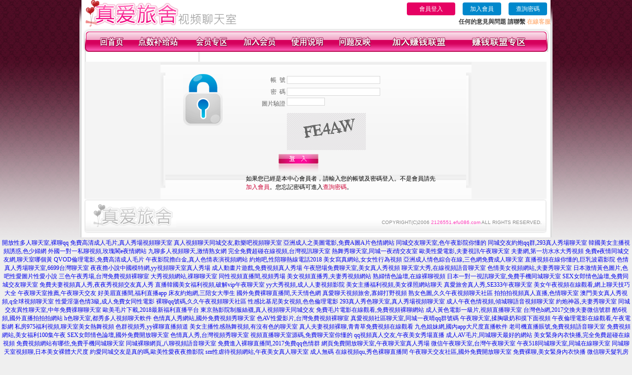

--- FILE ---
content_type: text/html; charset=Big5
request_url: http://2126551.efu086.com/index.phtml?PUT=faq&FID=2126551
body_size: 9912
content:
<html>

<head>
<title>
線上交友聊天室</title>
<meta http-equiv="PICS-Label" content='(PICS-1.1 "http://www.ticrf.org.tw/chinese/html/06-rating-v11.htm" l gen true for "http://2126551.efu086.com" r (s 3 l 3 v 3 o 0))'>
<meta http-equiv=content-type content="text/html; charset=big5">
<meta name="Keywords" content="免費可以看裸聊直播app,色性情片視頻播放,美女寂寞聊天電話號碼,色成人無碼網站97,真人秀聊天視頻網站,美女秀視頻社區,線上視訊交友,黑絲網襪美女的誘人色情寫真,真人表演視頻網站,美女視頻六房間
視訊免費真人視訊聊天網免費韓國女主播視訊免費午夜視訊網站免費美女主播直播視訊免費視訊裸聊聊天室免費視訊交友直播間免費找女人視訊聊天免費視訊聊天網哪個好免費的視訊直播免費美女影音
網百姓徵婚交友網百姓直播百姓相親網徵婚免費網百姓網找女朋友百媚直播百年好合盒子破解最新版百色相親網的士高dj舞曲勁爆搖頭皇家秀場直播間二維碼皮蛋app真的能約到盒子app破解版盒子app破">
<meta name="description" content="免費可以看裸聊直播app,色性情片視頻播放,美女寂寞聊天電話號碼,色成人無碼網站97,真人秀聊天視頻網站,美女秀視頻社區,線上視訊交友,黑絲網襪美女的誘人色情寫真,真人表演視頻網站,美女視頻六房間
視訊免費真人視訊聊天網免費韓國女主播視訊免費午夜視訊網站免費美女主播直播視訊免費視訊裸聊聊天室免費視訊交友直播間免費找女人視訊聊天免費視訊聊天網哪個好免費的視訊直播免費美女影音
網百姓徵婚交友網百姓直播百姓相親網徵婚免費網百姓網找女朋友百媚直播百年好合盒子破解最新版百色相親網的士高dj舞曲勁爆搖頭皇家秀場直播間二維碼皮蛋app真的能約到盒子app破解版盒子app破">
<style type="text/css"><!--
.text {
	font-size: 12px;
	line-height: 15px;
	color: #000000;
	text-decoration: none;
}

.link {
	font-size: 12px;
	line-height: 15px;
	color: #000000;
	text-decoration: underline;
}

.link_menu {
	font-size: 15px;
	line-height: 24px;
	text-decoration: underline;
}

.SS {font-size: 10px;line-height: 14px;}
.S {font-size: 11px;line-height: 16px;}
.M {font-size: 13px;line-height: 18px;}
.L {font-size: 15px;line-height: 20px;}
.LL {font-size: 17px;line-height: 22px;}


.t01 {
	font-family: "新細明體";
	font-size: 12px;
	color: #FFFFFF;
}
.t02 {
	font-family: "新細明體";
	font-size: 12px;
	line-height: 14px;
	color: #666666;
	text-decoration: underline;
}
.t03 {
	font-family: "新細明體";
	font-size: 12px;
	line-height: 18px;
	color: #000000;
}
.t04 {
	font-family: "新細明體";
	font-size: 12px;
	color: #FF0066;
}
.t05 {
	font-family: "新細明體";
	font-size: 12px;
	color: #000000;
}
.t06 {
	font-family: "新細明體";
	font-size: 12px;
	color: #FFFFFF;
}
.text1{
	font-family: "新細明體";
	font-size: 12px;
	color: #666666;
}
.text2{
	font-family: "新細明體";
	font-size: 15px;
	color: #990033;
}
.text3{
	font-family: "新細明體";
	font-size: 15px;
	color: #000066;
}
.text4{
	font-family: "新細明體";
	font-size: 12px;
	color: #FF6600;
}
.text5 {
	font-family: "新細明體";
	font-size: 15px;
	color: #000000;
}
.text6 {
	font-family: "新細明體";
	font-size: 12px;
	color: #FF6600;
}
.text7 {
	font-family: "新細明體";
	font-size: 15px;
	color: #FFFFFF;
	font-weight: bold;
}
.manu-black12b {
	font-size:12px;
	font-weight:bold;
	color:#000000;
	height:26px;
	text-align:center;
	line-height:24px;
	background-image: url(images/explain_02.gif);
	background-repeat: repeat-x;
	background-position: center center;
	border-left:#ffffff 1px solid;
	border-right:#ffffff 1px solid;
}
.manu-black12b a:link,.manu-black12b a:visited {color:#000000;}
.manu-black12b a:hover {color:#e60163;}

.manu-white12 {
	font-size:12px;
	color:#ffffff;
	text-align:center;
	height:26px;
	line-height:24px;
	background-image: url(images/explain_04.gif);
	background-repeat: repeat-x;
	background-position: center center;
	border-left:#ffffff 1px solid;
	border-right:#ffffff 1px solid;
}
.manu-white12 a:link,.manu-white12 a:visited {color:#ffffff;}
.manu-white12 a:hover {color:#eeeeee;}
.red-16b {font-size: 16px;font-weight: bold;color:#dc0a8f;line-height:30px;}
.red-16c {font-size: 16px;font-weight: bold;color:#f7006b;line-height:30px;}
.txt-gray {overflow:auto;border:#f4f4f4 1px solid;background-color:#f4f4f4;height:16px;color:#666666;font-size:12px;width:99%;height:125px;}
--></style>
<link href="css/main.css" rel="stylesheet" type="text/css" />
<link href="css/index.css" rel="stylesheet" type="text/css" />
<link href="css/zhuchiren.css" rel="stylesheet" type="text/css" />
<link href="css/baoxiang.css" rel="stylesheet" type="text/css" />
<script src='Scripts/AC_RunActiveContent.js' type='text/javascript'></script>
<script language="JavaScript" type="text/JavaScript">
function CHAT_GO(AID,FORMNAME){
  document.form1_GO.AID.value=AID;
  document.form1_GO.ROOM.value=AID;
  document.form1_GO.MID.value=10000;
if(FORMNAME.uname.value=="" || FORMNAME.uname.value.indexOf("請輸入")!=-1)    {
  alert("請輸入暱稱");
  FORMNAME.uname.focus();
}else{
  var AWidth = screen.width-20;
  var AHeight = screen.height-80;
  if( document.all || document.layers ){
  utchat10000=window.open("","utchat10000","width="+AWidth+",height="+AHeight+",resizable=yes,toolbar=no,location=no,directories=no,status=no,menubar=no,copyhistory=no,top=0,left=0");
  }else{
  utchat10000=window.open("","utchat10000","width="+AWidth+",height="+AHeight+",resizable=yes,toolbar=no,location=no,directories=no,status=no,menubar=no,copyhistory=no,top=0,left=0");
  }
  document.form1_GO.uname.value=FORMNAME.uname.value;
  document.form1_GO.sex.value=FORMNAME.sex.value;
  document.form1_GO.submit();
  }
}

function CHAT_GO123(AID){
  document.form1_GO.AID.value=AID;
  document.form1_GO.ROOM.value=AID;
  document.form1_GO.MID.value=10000;
  if(document.form1_GO.uname.value=="")    {
    alert("請輸入暱稱");
  }else{
    var AWidth = screen.width-20;
    var AHeight = screen.height-80;
    if( document.all || document.layers ){
    utchat10000=window.open("","utchat10000","width="+AWidth+",height="+AHeight+",resizable=yes,toolbar=no,location=no,directories=no,status=no,menubar=no,copyhistory=no,top=0,left=0");
    }else{
    utchat10000=window.open("","utchat10000","width="+AWidth+",height="+AHeight+",resizable=yes,toolbar=no,location=no,directories=no,status=no,menubar=no,copyhistory=no,top=0,left=0");
    }
    document.form1_GO.submit();
  }
}

function MM_swapImgRestore() { //v3.0
  var i,x,a=document.MM_sr; for(i=0;a&&i<a.length&&(x=a[i])&&x.oSrc;i++) x.src=x.oSrc;
}

function MM_preloadImages() { //v3.0
  var d=document; if(d.images){ if(!d.MM_p) d.MM_p=new Array();
    var i,j=d.MM_p.length,a=MM_preloadImages.arguments; for(i=0; i<a.length; i++)
    if (a[i].indexOf("#")!=0){ d.MM_p[j]=new Image; d.MM_p[j++].src=a[i];}}
}

function MM_findObj(n, d) { //v4.01
  var p,i,x;  if(!d) d=document; if((p=n.indexOf("?"))>0&&parent.frames.length) {
    d=parent.frames[n.substring(p+1)].document; n=n.substring(0,p);}
  if(!(x=d[n])&&d.all) x=d.all[n]; for (i=0;!x&&i<d.forms.length;i++) x=d.forms[i][n];
  for(i=0;!x&&d.layers&&i<d.layers.length;i++) x=MM_findObj(n,d.layers[i].document);
  if(!x && d.getElementById) x=d.getElementById(n); return x;
}

function MM_swapImage() { //v3.0
  var i,j=0,x,a=MM_swapImage.arguments; document.MM_sr=new Array; for(i=0;i<(a.length-2);i+=3)
   if ((x=MM_findObj(a[i]))!=null){document.MM_sr[j++]=x; if(!x.oSrc) x.oSrc=x.src; x.src=a[i+2];}
}


 function aa() {
   if (window.event.ctrlKey)
       {
     window.event.returnValue = false;
         return false;
       }
 }
 function bb() {
   window.event.returnValue = false;
 }
function MM_openBrWindow(theURL,winName,features) { //v2.0
 window.open(theURL,winName,features);
}


//-->
</script>

</head>
<!--body bgcolor=#000000 text=#000000 link=#0000CC vlink=#3987C6 topMargin=5 marginheight=0 marginwidth=0-->
<body>
<table width='950' border='0' cellspacing='0' cellpadding='0' ALIGN='CENTER' BGCOLOR='#990000'><TR><TD></td></tr></table><center><div id='main'><div id='main-l'><img src='images/mm69-bg-left.gif' width='4' height='50' /></div><div id='main-m'><table width='950' border='0' align='center' cellpadding='0' cellspacing='0' bgcolor='#FFFFFF'><tr><td width='315' align='left' valign='middle'><img src='images/mm69_logo.gif' width='315' height='54' /></td><td width='715' ALIGN='RIGHT'><table border='0' cellpadding='0' cellspacing='0' ALIGN='RIGHT'><tr><td><table width='300' height='35' border='0' cellpadding='0' cellspacing='0'><TR><td align='center'><a href='./index.phtml?PUT=up_logon&FID=2126551' style='width:80px;height:25px;background-color:#e60163;padding:6px 25px;color:#ffffff;border:0;border-radius:4px;cursor:pointer;'>會員登入</a></td><td align='center'><a href='./index.phtml?PUT=up_reg&s=1' style='width:80px;height:25px;background-color:#0088cc;padding:6px 15px;color:#ffffff;border:0;border-radius:4px;cursor:pointer;'>加入會員</a></td><td align='center'><a href='./index.phtml?PUT=up_password' style='width:80px;height:25px;background-color:#0088cc;padding:6px 15px;color:#ffffff;border:0;border-radius:4px;cursor:pointer;'>查詢密碼</a></TD></TR></table></td></tr><tr><td ALIGN='RIGHT'><font color='#3C3C3C'><B>任何的意見與問題 請聯繫</B></font> <a href='/index.phtml?PUT=up_logon&FID=2126551' style='color:#ffbc8c;'><B>在線客服</B></a></TD></TR></TABLE></TD></tr><tr><td colspan='2' align='left' valign='middle'><img src='images/mm69_05.gif' width='950' height='10' /></td></tr></table><table width='950' border='0' align='center' cellpadding='0' cellspacing='0' bgcolor='#FFFFFF'><tr><td width='16' align='left' background='images/mm69_08.gif'><img src='images/mm69_07.gif' width='16' height='41' /></td><td width='919' background='images/mm69_08.gif'><table width='900' border='0' align='center' cellpadding='0' cellspacing='0'><tr><td align='center'><a href='./index.phtml?FID=2126551'><img src='images/mm69_10.gif' width='49' height='41' border='0' /></a></td><td align='center'><img src='images/mm69_08.gif' width='1' height='41' /></td><td align='center'><a href='/PAY1/?UID=&FID=2126551' TARGET='_blank'><img src='images/mm69_12.gif' width='83' height='41' /></a></td><td align='center'><img src='images/mm69_08.gif' width='1' height='41' /></td><td align='center'><a href='./index.phtml?PUT=up_logon&FID=2126551'><img src='images/mm69_14.gif' width='67' height='41' border='0' /></a></td><td align='center'><img src='images/mm69_08.gif' width='1' height='41' /></td><td align='center'><a href='./index.phtml?PUT=up_reg&s=1&FID=2126551'><img src='images/mm69_16.gif' width='67' height='41' border='0' /></a></td><td align='center'><img src='images/mm69_08.gif' width='1' height='41' /></td><td align='center'><a href='./index.phtml?PUT=faq&FID=2126551'><img src='images/mm69_18.gif' width='66' height='41' border='0' /></a></td><td align='center'><img src='images/mm69_08.gif' width='1' height='41' /></td><td align='center'><a href='./index.phtml?PUT=mailbox&FID=2126551'><img src='images/mm69_22.gif' width='68' height='41' border='0' /></a></td><td align='center'><img src='images/mm69_08.gif' width='1' height='41' /></td><td align='center'><a href='./index.phtml?PUT=aweb_reg&FID=2126551'><img src='images/mm69_28.gif' width='111' height='41' border='0' /></a></td><td align='center'><img src='images/mm69_08.gif' width='1' height='41' /></td><td align='center'><a href='./index.phtml?PUT=aweb_logon&FID=2126551'><img src='images/mm69_26.gif' width='111' height='41' border='0' /></a></td></tr></table></td><td width='15' align='right' background='images/mm69_08.gif'><img src='images/mm69_24.gif' width='15' height='41' /></td></tr></table><div class='gray-bg'><table width='630' border='0' align='center' cellpadding='0' cellspacing='0' background='images/member-15.gif' style='margin-top:20px;'><SCRIPT language='JavaScript'>function check_input(FORMNAME){
  var error;
  if (FORMNAME.USERID.value==''){
    alert('請填寫正確帳號!!');
    FORMNAME.USERID.focus();
    return false;
  }
  if (FORMNAME.USER_PASSWORD.value==''){
    alert('請填寫正確密碼!!');
    FORMNAME.USER_PASSWORD.focus();
    return false;
  }
  if (FORMNAME.CHIMG.value==''){
    alert('請填寫正確[圖片驗證]圖片上為5碼字!!');
    FORMNAME.CHIMG.focus();
    return false;
  }
  if (FORMNAME.CHIMG.value.length!=5){
    alert('您輸入的圖片驗證共'+FORMNAME.CHIMG.value.length+'碼~圖片上為5碼字!!');
    FORMNAME.CHIMG.focus();
    return false;
  }

  if (FORMNAME.CHIMG.value.length!=5){
    alert('您輸入的圖片驗證共'+FORMNAME.CHIMG.value.length+'碼~圖片上為5碼字!!');
    FORMNAME.CHIMG.focus();
    return false;
  }


  return true;}</SCRIPT><form name='AcceptForm' action='./index.phtml' align=center method=POST onSubmit='return check_input(AcceptForm);' target='_top'><input name=done type=hidden value=''><input type=hidden name='PUT' value='up_logon'><input type=hidden name='AID' value=''><input type=hidden name='FID' value='2126551'><input type=hidden name='CONNECT_ID' value=''><input type=hidden name='TYPE' value='faq'><input type=hidden name='ACTIONTYPE' value=''><tr><td width='46' align='left'><img src='images/member-14.gif' width='10' height='234' /></td><td width='537' valign='middle'><table width='100%' border='0' align='center' cellpadding='0' cellspacing='0'><tr><td height='25' colspan='2' align='left' valign='top'>　</td></tr><tr><td width='21%' align='left' valign='top'><img src='images/member-13.gif' width='80' height='105' /></td><td valign='top'><table width='93%' border='0' align='center' cellpadding='0' cellspacing='0'><tr><td class='gray-12' ALIGN='RIGHT'>帳&nbsp;&nbsp;號&nbsp;</td><td><input type='text' name='USERID' maxlength='32' value='' class='input-gray' size='25' /></td></tr><tr><td class='gray-12' ALIGN='RIGHT'>密&nbsp;&nbsp;碼&nbsp;</td><td><input name='USER_PASSWORD' type='PASSWORD' maxlength='32' class='input-gray' size='25' /></td></tr><tr><td class='gray-12' VALIGN='TOP' ALIGN='RIGHT'>圖片驗證&nbsp;</td><td><input type='text' name='CHIMG' maxlength='32' value='' class='input-gray' size='9' /><BR><BR><IMG WIDTH='160' HEIGHT='75' SRC='/CAPTCHA/simple-php-captcha.php?_CAPTCHA&amp;t=0.03918500+1768804428'></td></tr><tr><td height='50' colspan='3' valign='bottom'><table width='54%' border='0' align='left' cellpadding='0' cellspacing='0'><tr><td align='center'><input type='image' src='images/mm69_logon.gif' width='81' height='20' /></td></tr><tr><td align='center'><img src='images/mm69-reg-10b.gif' width='81' height='22' /></td></tr></table></td></tr><tr><td colspan='3' class='logon-txt'>如果您已經是本中心會員者，請輸入您的帳號及密碼登入。不是會員請先<a href='./index.phtml?PUT=up_reg&s=1' style='color:#cc0033'>加入會員</a>。您忘記密碼可進入<a href='./index.phtml?PUT=up_password' style='color:#cc0033'>查詢密碼</a>。</td></tr><tr><td colspan='3'>　</td></tr></table></td></tr></table></td><td width='47' align='right'><img src='images/member-16.gif' width='11' height='234' /></td></tr></form></table></div><table width='940' border='0' align='center' cellpadding='0' cellspacing='0'><tr><td width='14' align='left' background='images/mm69_123.gif'><img src='images/mm69_121.gif' width='14' height='70' /></td><td width='173' align='left' background='images/mm69_123.gif'><a href='#'><img src='images/mm69_126.gif' width='173' height='48' border='0' /></a></td><td width='740' align='right' valign='bottom' background='images/mm69_123.gif' class='copyright'>COPYRIGHT(C)2006 <font color='#fe3ebb'>2126551.efu086.com</font> ALL RIGHTS RESERVED.</td><td width='13' align='left'><img src='images/mm69_124.gif' width='11' height='70' /></td></tr></table><table width='100%' height='8' border='0' cellpadding='0' cellspacing='0' bgcolor='#FFFFFF'><tr><td></td></tr></table></div><div id='main-r'><img src='images/mm69-bg-right.gif' width='4' height='50' /></div><div class='clear'></div></div><TABLE><TR><TD><CENTER><a href=http://2117607.mk98ss.com/>開放性多人聊天室,裸聊qq</a>
<a href=http://2117608.sh53yy.com/>免費高清成人毛片,真人秀場視頻聊天室</a>
<a href=http://2117609.hz26uu.com/>真人視頻聊天同城交友,歡樂吧視頻聊天室</a>
<a href=http://2117610.tg56ww.com/>亞洲成人之美圖電影,免費A圖A片色情網站</a>
<a href=http://2117611.uk323.com/>同城交友聊天室,色午夜影院你懂的</a>
<a href=http://2117612.uss78.com/>同城交友約炮qq群,293真人秀場聊天室</a>
<a href=http://2117613.usk36.com/>韓國美女主播視頻誘惑,色少婦網</a>
<a href=http://2117614.sku98.com/>外國一對一私聊視頻,玫瑰閣e夜情網站</a>
<a href=http://2117615.kku82.com/>九聊多人視頻聊天,激情熟女網</a>
<a href=http://2117616.uk3239.com/>完全免費超碰在線視頻,台灣視訊聊天室</a>
<a href=http://2117617.uss788.com/>熱舞秀聊天室,同城一夜i情交友室</a>
<a href=http://2117618.usk367.com/>歐美性愛電影,夫妻視訊午夜聊天室</a>
<a href=http://2117619.sku986.com/>夫妻網,第一坊水水大秀視頻</a>
<a href=http://2117620.kku825.com/>免費e夜情同城交友網,聊天室哪個黃</a>
<a href=http://2117621.syk001.com/>QVOD倫理電影,免費高清成人毛片</a>
<a href=http://2117622.syk002.com/>午夜影院擼白金,真人色情表演視頻網站</a>
<a href=http://2117623.syk003.com/>約炮吧,性陪聊熱線電話2018</a>
<a href=http://2117624.syk004.com/>美女寫真網站,女女性行為視頻</a>
<a href=http://2117625.syk0050.com/>亞洲成人情色綜合在線,三色網免費成人聊天室</a>
<a href=http://2117626.syk006.com/>直播視頻在線你懂的,巨乳波霸影院</a>
<a href=http://2117627.syk007.com/>色情真人秀場聊天室,6699台灣聊天室</a>
<a href=http://2117628.syk008.com/>夜夜擼小說中國模特網,yy視頻聊天室真人秀場</a>
<a href=http://2117629.syk009.com/>成人動畫片遊戲,免費視頻真人秀場</a>
<a href=http://2117630.ykh010.com/>午夜戀場免費聊天室,美女真人秀視頻</a>
<a href=http://2117631.ykh011.com/>聊天室大秀,在線視頻語音聊天室</a>
<a href=http://2117632.ykh012.com/>色情美女視頻網站,夫妻秀聊天室</a>
<a href=http://2117633.ykh013.com/>日本激情黃色圖片,色吧性愛圖片性愛小說</a>
<a href=http://2117634.ykh014.com/>三色午夜秀場,台灣免費視頻裸聊室</a>
<a href=http://2117635.ykh015.com/>大秀視頻網站,祼聊聊天室</a>
<a href=http://2117636.ykh016.com/>同性視頻直播間,視頻秀場</a>
<a href=http://2117637.ykh017.com/>美女視頻直播秀,夫妻秀視頻網站</a>
<a href=http://2117638.ykh018.com/>熟婦情色論壇,在線裸聊視頻</a>
<a href=http://2117639.ykh019.com/>日本一對一視訊聊天室,免費手機同城聊天室</a>
<a href=http://2117640.hea020.com/>SEX女郎情色論壇,免費同城交友聊天室</a>
<a href=http://2117641.hea021.com/>免費夫妻視頻真人秀,夜夜秀視頻交友真人秀</a>
<a href=http://2117642.hea022.com/>直播韓國美女福利視頻,破解vip午夜聊天室</a>
<a href=http://2117643.hea023.com/>yy大秀視頻,成人人妻視頻影院</a>
<a href=http://2117644.hea024.com/>美女主播福利視頻,美女祼照網站聊天</a>
<a href=http://2117645.hea025.com/>真愛旅舍真人秀,SE333午夜聊天室</a>
<a href=http://2117646.hea026.com/>美女午夜視頻在線觀看,網上聊天技巧大全</a>
<a href=http://2117647.hea027.com/>午夜聊天室推薦,午夜聊天交友</a>
<a href=http://2117648.hea028.com/>好美眉直播間,福利直播app</a>
<a href=http://2117649.hea029.com/>床友約炮網,三陪女大學生</a>
<a href=http://2117650.hku030.com/>國外免費裸聊直播間,天天情色網</a>
<a href=http://2117651.hku031.com/>真愛聊天視頻旅舍,寡婦打野視頻</a>
<a href=http://2117652.hku032.com/>熟女色圖,久久午夜視頻聊天社區</a>
<a href=http://2117653.hku033.com/>拍拍拍視頻真人直播,色情聊天室</a>
<a href=http://2117654.hku034.com/>澳門美女真人秀視頻,q全球視頻聊天室</a>
<a href=http://2117655.hku035.com/>性愛淫蕩色情3級,成人免費女同性電影</a>
<a href=http://2117656.hku036.com/>裸聊qq號碼,久久午夜視頻聊天社區</a>
<a href=http://2118799.mk98ss.com/>性感比基尼美女視頻,色色倫理電影</a>
<a href=http://2118800.sh53yy.com/>293真人秀色聊天室,真人秀場視頻聊天室</a>
<a href=http://2118801.hz26uu.com/>成人午夜色情視頻,傾城聊語音視頻聊天室</a>
<a href=http://2118802.tg56ww.com/>約炮神器,夫妻秀聊天室</a>
<a href=http://2118803.uk323.com/>同城交友異性聊天室,中年免費祼聊聊天室</a>
<a href=http://2118804.uss78.com/>歐美毛片下載,2018最新福利直播平台</a>
<a href=http://2118805.usk36.com/>東京熱影院制服絲襪,真人視頻聊天同城交友</a>
<a href=http://2118806.sku98.com/>免費毛片電影在線觀看,免費視頻裸聊網站</a>
<a href=http://2118807.kku82.com/>成人黃色電影一級片,視頻直播聊天室</a>
<a href=http://2118808.uk3239.com/>台灣色b網,2017交換夫妻微信號群</a>
<a href=http://2118809.uss788.com/>酷6視頻,國外直播拍拍拍網站</a>
<a href=http://2118810.usk367.com/>h色聊天室,都秀多人視頻聊天軟件</a>
<a href=http://2118811.sku986.com/>色情真人秀網站,國外免費視頻秀聊天室</a>
<a href=http://2118812.kku825.com/>色AV性愛影片,台灣免費視頻裸聊室</a>
<a href=http://2118813.syk001.com/>真愛視頻社區聊天室,同城一夜晴qq群號碼</a>
<a href=http://2118814.syk002.com/>午夜聊天室,揉胸吸奶和摸下面視頻</a>
<a href=http://2118815.syk003.com/>午夜倫理電影在線觀看,午夜電影網</a>
<a href=http://2118816.syk004.com/>私房975福利視頻,聊天室美女熱舞視頻</a>
<a href=http://2118817.syk0050.com/>色群視頻秀,yy裸聊直播頻道</a>
<a href=http://2118818.syk006.com/>美女主播性感熱舞視頻,有沒有色的聊天室</a>
<a href=http://2118819.syk007.com/>真人夫妻視頻裸聊,青青草免費視頻在線觀看</a>
<a href=http://2118820.syk008.com/>九色姐妹網,國內app大尺度直播軟件</a>
<a href=http://2118821.syk009.com/>老司機直播賬號,免費視頻語音聊天室</a>
<a href=http://2118822.ykh010.com/>免費視頻網站,美女福利100集午夜</a>
<a href=http://2118823.ykh011.com/>SEX女郎情色論壇,國外免費開放聊天室</a>
<a href=http://2118824.ykh012.com/>色情真人秀,台灣視頻秀聊天室</a>
<a href=http://2118825.ykh013.com/>視頻直播聊天室源碼,免費聊天室你懂的</a>
<a href=http://2118826.ykh014.com/>qq視頻真人交友,午夜美女秀場直播</a>
<a href=http://2118827.ykh015.com/>成人AV毛片,同城聊天最好的網站</a>
<a href=http://2118828.ykh016.com/>美女緊身內衣快播,完全免費超碰在線視頻</a>
<a href=http://2118829.ykh017.com/>免費視頻網站有哪些,免費手機同城聊天室</a>
<a href=http://2118830.ykh018.com/>同城裸聊網頁,八聊視頻語音聊天室</a>
<a href=http://2118831.ykh019.com/>免費進入裸聊直播間,2017免費qq色情群</a>
<a href=http://2118832.hea020.com/>網頁免費開放聊天室,午夜聊天室真人秀場</a>
<a href=http://2118833.hea021.com/>微信午夜聊天室,台灣午夜聊天室</a>
<a href=http://2118834.hea022.com/>午夜518同城聊天室,同城在線聊天室</a>
<a href=http://2118835.hea023.com/>同城聊天室視頻聊,日本美女裸體大尺度</a>
<a href=http://2118836.hea024.com/>約愛同城交友是真的嗎,歐美性愛夜夜擼影院</a>
<a href=http://2118837.hea025.com/>sm性虐待視頻網站,午夜美女真人聊天室</a>
<a href=http://2118838.hea026.com/>成人無碼 在線視頻qu,秀色裸聊直播間</a>
<a href=http://2118839.hea027.com/>午夜聊天交友社區,國外免費開放聊天室</a>
<a href=http://2118840.hea028.com/>免費裸聊,美女緊身內衣快播</a>
<a href=http://2118841.hea029.com/>微信聊天髮乳房圖片,美女qq陪聊</a>
<a href=http://2118842.hku030.com/>裸聊直播間免費,秀色娛樂午夜聊天室</a>
<a href=http://2118843.hku031.com/>真人秀多人視頻,非常色午夜影院</a>
<a href=http://2118844.hku032.com/>誰有視頻聊天美女的QQ號,裸聊聊天室</a>
<a href=http://2118845.hku033.com/>午夜微信視頻聊天號碼,成人激情綜合網</a>
<a href=http://2118846.hku034.com/>美女視訊直播,黃色片網址</a>
<a href=http://2118847.hku035.com/>在線視頻語音聊天室,成年人快播影院</a>
<a href=http://2118848.hku036.com/>同城寂寞異性男女交友,韓國美女主播聊天室</a>
<a href=http://2126655.mk98ss.com/>寂寞富婆交友網,最火的聊污軟件排行</a>
<a href=http://2126656.sh53yy.com/>找寂寞女電話聊天,日韓三級片</a>
<a href=http://2126657.hz26uu.com/>歡樂吧視頻聊天室下載,美女祼體被綁撓腳心</a>
<a href=http://2126658.tg56ww.com/>免費同城約炮網,裸體美女視頻(無內褲)</a>
<a href=http://2126659.uk323.com/>美女情趣內衣視頻的,成人黃色三級片電影</a>
<a href=http://2126660.uss78.com/>q全球視頻聊天室,女人下蹲絲襪走光</a>
<a href=http://2126661.usk36.com/>私人性伴遊網,台灣真愛旅舍聊天室</a>
<a href=http://2126662.sku98.com/>同城異性聊天,夫妻性愛視頻播放</a>
<a href=http://2126663.kku82.com/>女主播福利視頻大全,長沙炮床友QQ群</a>
<a href=http://2126664.uk3239.com/>69美女直播,日本免費開放聊天室</a>
<a href=http://2126665.uss788.com/>午夜美女視頻直播,韓國女主播不雅視頻</a>
<a href=http://2126666.usk367.com/>摳摳視頻秀,誰有裸聊的網站</a>
<a href=http://2126667.sku986.com/>愛妃網台灣聊天,台灣美女真人愛妃聊天</a>
<a href=http://2126668.kku825.com/>交友視頻直播間,直播視頻真人秀場網站</a>
<a href=http://2126669.syk001.com/>色聊天聊天室,免費激情在線聊天室</a>
<a href=http://2126670.syk002.com/>美腿美女,夜間美女直播間</a>
<a href=http://2126671.syk003.com/>視訊聊天交友,裸聊直播間免費</a>
<a href=http://2126672.syk004.com/>好聊多人視頻聊天下載,派派同城交友聊天</a>
<a href=http://2126673.syk0050.com/>美女聊天視頻網站,成年裸體美女洗澡視頻</a>
<a href=http://2126674.syk006.com/>美女視頻直播秀,真人裸聊秀場</a>
<a href=http://2126675.syk007.com/>同城視頻約炮聊天室,免費高清成人毛片</a>
<a href=http://2126676.syk008.com/>成人綜合在線視頻論壇,免費真人秀多人視頻</a>
<a href=http://2126677.syk009.com/>午夜聊天直播app,台灣真愛旅舍聊天室</a>
<a href=http://2126678.ykh010.com/>色姐姐成人文學網,漾美眉破解</a>
<a href=http://2126679.ykh011.com/>8517多人視頻聊天,三級片電影在線觀看</a>
<a href=http://2126680.ykh012.com/>約砲聊天室,網絡色情視頻聊天室直播</a>
<a href=http://2126681.ykh013.com/>同城聊天最好的網站,性感短裙美腿美女</a>
<a href=http://2126682.ykh014.com/>韓國女主播不雅視頻,第一福利視頻網站在線</a>
<a href=http://2126683.ykh015.com/>韓國有什麼黃播平台,台灣線上人間視訊聊天室</a>
<a href=http://2126684.ykh016.com/>夫妻網,台灣麗人真人視頻</a>
<a href=http://2126685.ykh017.com/>yy裸聊直播頻道,色女孩視頻</a>
<a href=http://2126686.ykh018.com/>293真人秀場,同城交友裸聊天室</a>
<a href=http://2126687.ykh019.com/>激情裸聊,兔費色情視頻直播間</a>
<a href=http://2126688.hea020.com/>在線觀看av 免費視頻,天歌人氣區視頻聊天室</a>
<a href=http://2126689.hea021.com/>真愛旅舍 聊天室,2017黃播裸播app</a>
<a href=http://2126690.hea022.com/>成年人影院免費在線觀看,色聊女的qq</a>
<a href=http://2126691.hea023.com/>免費聊天室,色yy視頻直播間頻道</a>
<a href=http://2126692.hea024.com/>luoluo 9直播間,台灣ut聊天室視訊</a>
<a href=http://2126693.hea025.com/>飄聊視頻語音聊天室,午夜美女真人聊天室</a>
<a href=http://2126694.hea026.com/>六間房視頻聊天室,真人表演秀視頻聊天室</a>
<a href=http://2126695.hea027.com/>免費同城視頻裸聊,qq同城交友聊天室</a>
<a href=http://2126696.hea028.com/>成人性吧論壇,色聊天室真人秀場</a>
<a href=http://2126697.hea029.com/>偷拍自拍咪咪基地,老司機免費微信群2018</a>
<a href=http://2126698.hku030.com/>網絡色情視頻聊天室直播,在線色情網</a>
<a href=http://2126699.hku031.com/>真人裸聊qq號碼是多少,免費裸聊qq視頻網址</a>
<a href=http://2126700.hku032.com/>真人裸秀直播間,美女午夜電話聊天</a>
<a href=http://2126701.hku033.com/>北京同城炮床友qq號,同城裸聊直播</a>
<a href=http://2126702.hku034.com/>俺去也成人視頻免費在線播放,在線最新美女午夜福利</a>
<a href=http://2126703.hku035.com/>午夜秀房視頻聊天室,夫妻秀聊天室</a>
<a href=http://2126704.hku036.com/>美女直播自慰福利視頻,免費寂寞交友聊天室</a>
<a href=http://2130202.mk98ss.com/>免費視頻網站有哪些,韓國毛片</a>
<a href=http://2130203.sh53yy.com/>台灣腿模真人秀視頻,夜色視頻多人聊天室</a>
<a href=http://2130204.hz26uu.com/>成人人妻小說網,真愛旅舍破解</a>
<a href=http://2130205.tg56ww.com/>熟女在家時裝秀視頻,日本免費黃色視頻</a>
<a href=http://2130206.uk323.com/>快播人妻視頻,誰有視頻聊天美女的QQ號</a>
<a href=http://2130207.uss78.com/>超短裙美女網盤,揉胸親胸吃胸的視頻</a>
<a href=http://2130208.usk36.com/>性愛三級片,色夜影院</a>
<a href=http://2130209.sku98.com/>能看的直播盒子你懂的,同城異性寂寞交友網</a>
<a href=http://2130210.kku82.com/>裸聊免費網,附近炮約哪個軟件好</a>
<a href=http://2130211.uk3239.com/>真人裸聊有不要錢的嗎,同城裸聊直播間</a>
<a href=http://2130212.uss788.com/>韓國女主播驚艷熱舞,長腿美女跳小蘋果視頻</a>
<a href=http://2130213.usk367.com/>9158聊天室你懂的,約愛網站</a>
<a href=http://2130214.sku986.com/>同城寂寞聊天室,免費床友交友網</a>
<a href=http://2130215.kku825.com/>台灣麗人視頻破解,真人聊天室跳舞吧</a>
<a href=http://2130216.syk001.com/>黃色成人變態小遊戲色情網,免費裸聊qq視頻網址</a>
<a href=http://2130217.syk002.com/>夫妻性愛視頻播放,同城炮床友交友網</a>
<a href=http://2130218.syk003.com/>同城寂寞白領交友網,蜜桃色小說</a>
<a href=http://2130219.syk004.com/>大尺度真人直播秀場,酷酷視頻語音聊天室</a>
<a href=http://2130220.syk0050.com/>情誼聊語音視頻聊天室,午夜影院播放免費觀看</a>
<a href=http://2130221.syk006.com/>中國午夜倫理片倫理片,約砲聊天室</a>
<a href=http://2130222.syk007.com/>黃色性愛裸體成人網,同城交友聊天視頻</a>
<a href=http://2130223.syk008.com/>歐美成人社區,正妹聊天視訊</a>
<a href=http://2130224.syk009.com/>中國裸體視頻網址,在線觀看av 免費視頻</a>
<a href=http://2130225.ykh010.com/>網上裸聊qq號碼是多少,裸聊直播秀視頻</a>
<a href=http://2130226.ykh011.com/>多人色聊視頻聊天室,成人漫畫免費下載</a>
<a href=http://2130227.ykh012.com/>蘿莉愛色圖,真人裸聊秀場</a>
<a href=http://2130228.ykh013.com/>2017交換夫妻微信號群,CK快播午夜電影</a>
<a href=http://2130229.ykh014.com/>少婦激情出水視頻,真人視頻聊天室哪個好</a>
<a href=http://2130230.ykh015.com/>yy午夜福利直播間,網頁聊天室網站</a>
<a href=http://2130231.ykh016.com/>赤身裸體視頻,色內衣秀全透明秀視頻</a>
<a href=http://2130232.ykh017.com/>UT免費視訊聊天室,裸體美女視頻高清播放</a>
<a href=http://2130233.ykh018.com/>人妖電影網址,美女穿褲襪視頻</a>
<a href=http://2130234.ykh019.com/>第一色亂理電影,午夜影院播放免費觀看</a>
<a href=http://2130235.hea020.com/>約炮網站哪個好,成人性愛小說網址</a>
<a href=http://2130236.hea021.com/>午夜網站你懂得,激情視聊</a>
<a href=http://2130237.hea022.com/>激情真人裸聊視頻,視頻直播聊天室</a>
<a href=http://2130238.hea023.com/>台灣視頻秀聊天室,q全球視頻聊天室</a>
<a href=http://2130239.hea024.com/>裸聊直播秀視頻,色AV電影</a>
<a href=http://2130240.hea025.com/>午夜視頻聊天你懂得,打飛機專用網</a>
<a href=http://2130241.hea026.com/>真人秀在線視頻,派派同城交友聊天</a>
<a href=http://2130242.hea027.com/>美女主播直播間,色情真人秀場聊天室</a>
<a href=http://2130243.hea028.com/>成人三級片,韓國美女視頻跳舞</a>
<a href=http://2130244.hea029.com/>女主播福利視頻在線看,同城約炮群</a>
<a href=http://2130245.hku030.com/>激情真人秀場聊天室,女主播直播室脫內衣</a>
<a href=http://2130246.hku031.com/>天歌視頻社區聊天室,日本最大成人色情網站</a>
<a href=http://2130247.hku032.com/>哪個聊天室最開放,色哥哥愛色閣</a>
<a href=http://2130248.hku033.com/>免費視頻裸聊網站,真人秀場聊天室黃的</a>
<a href=http://2130249.hku034.com/>美女視頻直播秀,免費直播真人秀</a>
<a href=http://2130250.hku035.com/>同城美女視頻聊天室,赤身裸體視頻</a>
<a href=http://2130251.hku036.com/>QVOD倫理AV情色電影,午夜影院主播在線視頻</a>
<a href=http://a201.yhe368.com/ target=_blank>mm夜色台灣深夜美女福利大尺度直播平台,真愛旅舍網站破解</a>
<a href=http://a202.yhe368.com/ target=_blank>寂寞富婆同城交友,成人聊天室極品騷女誘惑艷舞</a>
<a href=http://a203.yhe368.com/ target=_blank>live173深夜禁用直播app軟件,自拍偷拍視頻</a>
<a href=http://a204.yhe368.com/ target=_blank>明星合成色圖圖片,live173尺度大的直播app</a>
<a href=http://a205.yhe368.com/ target=_blank>世界第一成年人免費網站,E夜情交友網</a>
<a href=http://a206.yhe368.com/ target=_blank>打飛機專用網,免費裸聊qq號碼</a>
<a href=http://a207.yhe368.com/ target=_blank>真愛旅舍聊天室破解,女性異性按摩視頻</a>
<a href=http://a208.yhe368.com/ target=_blank>sm視頻網站你懂的,日本AV成人影院</a>
<a href=http://a209.yhe368.com/ target=_blank>hougong,live173最刺激的女人直播平台</a>
<a href=http://a210.yhe368.com/ target=_blank>uu女神夜晚十大禁用直播app,mmbox彩虹色黃直播app</a>
<a href=http://a211.yhe368.com/ target=_blank>免費在線視頻聊天,同城一夜i情交友室</a>
<a href=http://a212.yhe368.com/ target=_blank>91夫妻歡樂交友網站,偶像劇免費影片下載</a>
<a href=http://a213.yhe368.com/ target=_blank>寂寞網聊聊天室,全球情色貼圖</a>
<a href=http://a214.yhe368.com/ target=_blank>mmbox彩虹美女真人直播間,微克成人網</a>
<a href=http://a215.yhe368.com/ target=_blank>真愛旅舍夜色誘惑直播,mm夜色不穿衣免費直播app</a>
<a href=http://a216.yhe368.com/ target=_blank>uu視頻聊天室,裸視聊老淫婦</a>
<a href=http://a217.yhe368.com/ target=_blank>s383成人的直播平台,成人片</a>
<a href=http://a218.yhe368.com/ target=_blank>夏娃視訊,視頻聊天網</a>
<a href=http://a219.yhe368.com/ target=_blank>s383直播破解版,可聊99多人聊天室</a>
<a href=http://a220.yhe368.com/ target=_blank>a383av影城,rc色聊群</a>
<a href=http://a221.yhe368.com/ target=_blank>在線成人毛片,mmbox彩虹看黃台的app免費下載</a>
<a href=http://a222.yhe368.com/ target=_blank>成人狠狠擼影院,0401影音視訊交友網</a>
<a href=http://a223.yhe368.com/ target=_blank>uu女神夜秀場真人性直播間,動畫版美女裸體圖</a>
<a href=http://a224.yhe368.com/ target=_blank>中年交友聊天網,真人跳舞視頻</a>
<a href=http://a225.yhe368.com/ target=_blank>個工茶訊交流區,做愛影片</a>
<a href=http://a226.yhe368.com/ target=_blank>戀愛ing視訊聊天,寂寞人交友網</a>
<a href=http://a227.yhe368.com/ target=_blank>85街論壇,美女激情免費視頻網站</a>
<a href=http://a228.yhe368.com/ target=_blank>3H淫書,呱呱秀場裸聊</a>
<a href=http://a229.yhe368.com/ target=_blank>春天情色網,寂寞女免費視頻交友</a>
<a href=http://a230.yhe368.com/ target=_blank>美女色情人體圖片,免費a片線上看</a>
<a href=http://a231.yhe368.com/ target=_blank>偷錄視訊影片,微克成人</a>
<a href=http://a232.yhe368.com/ target=_blank>狐狸精視訊,色情亂倫小說影院</a>
<a href=http://a233.yhe368.com/ target=_blank>夫妻交流的QQ群,東亞愛愛網</a>
<a href=http://a234.yhe368.com/ target=_blank>s383午夜福利直播app,語音聊天網站</a>
<a href=http://a235.yhe368.com/ target=_blank>uu女神大尺度直播平台app大全,mmbox彩虹晚上禁用直播app軟件</a>
<a href=http://a236.yhe368.com/ target=_blank>MFC視頻視訊美女,showlive能看啪啪福利的直播app</a>
<a href=http://a237.yhe368.com/ target=_blank>免費成人漫畫線上看,mm夜色台灣深夜美女福利大尺度直播平台</a>
<a href=http://a238.yhe368.com/ target=_blank>月宮貼圖,後宮好看又刺激不封號的直播</a>
<a href=http://a239.yhe368.com/ target=_blank>歐美A片快播下載,性感美女自我安慰視頻</a>
<a href=http://a240.yhe368.com/ target=_blank>天下情色論壇,美女視頻直播</a>
<a href=http://a241.yhe368.com/ target=_blank>情色a片,台灣情色網</a>
<a href=http://a242.yhe368.com/ target=_blank>真人秀聊天視頻網站,美女視頻六房間</a>
<a href=http://a243.yhe368.com/ target=_blank>免費的色情網站,s383真人秀視頻直播</a>
<a href=http://a244.yhe368.com/ target=_blank>美女視頻直播秀,外國成人色情視頻大區</a>
<a href=http://a245.yhe368.com/ target=_blank>全球成人貼圖區,情色文小說 圖</a>
<a href=http://a246.yhe368.com/ target=_blank>影音聊天視訊,成人高清</a>
<a href=http://a247.yhe368.com/ target=_blank>s383韓國美女視頻直播間,俏麗佳人影音聊天室</a>
<a href=http://a248.yhe368.com/ target=_blank>成人寂寞一夜情網,七喜視頻社區</a>
<a href=http://a249.yhe368.com/ target=_blank>愛伴遊網,風雲聊語音視頻聊天室</a>
<a href=http://a250.yhe368.com/ target=_blank>撩妺套路,uu女神色狼直播</a><CENTER><a href=http://ad1.wbfa496.com/ target=_blank>.</a>
<a href=http://ad2.wbfa496.com/ target=_blank>.</a>
<a href=http://ad3.wbfa496.com/ target=_blank>.</a>
<a href=http://ad4.wbfa496.com/ target=_blank>.</a>
<a href=http://ad5.wbfa496.com/ target=_blank>.</a>
<a href=http://ad6.wbfa496.com/ target=_blank>.</a>
<a href=http://ad7.wbfa496.com/ target=_blank>.</a>
<a href=http://ad8.wbfa496.com/ target=_blank>.</a>
<a href=http://ad9.wbfa496.com/ target=_blank>.</a>
<a href=http://ad10.wbfa496.com/ target=_blank>.</a>
<a href=http://ad11.wbfa496.com/ target=_blank>.</a>
<a href=http://ad12.wbfa496.com/ target=_blank>.</a>
<a href=http://ad13.wbfa496.com/ target=_blank>.</a>
<a href=http://ad14.wbfa496.com/ target=_blank>.</a>
<a href=http://ad15.wbfa496.com/ target=_blank>.</a>
<a href=http://ad16.wbfa496.com/ target=_blank>.</a>
<a href=http://ad17.wbfa496.com/ target=_blank>.</a>
<a href=http://ad18.wbfa496.com/ target=_blank>.</a>
<a href=http://ad19.wbfa496.com/ target=_blank>.</a>
<a href=http://ad20.wbfa496.com/ target=_blank>.</a>
<a href=http://ad21.wbfa496.com/ target=_blank>.</a>
<a href=http://ad22.wbfa496.com/ target=_blank>.</a>
<a href=http://ad23.wbfa496.com/ target=_blank>.</a>
<a href=http://ad24.wbfa496.com/ target=_blank>.</a>
<a href=http://ad25.wbfa496.com/ target=_blank>.</a>
<a href=http://ad26.wbfa496.com/ target=_blank>.</a>
<a href=http://ad27.wbfa496.com/ target=_blank>.</a>
<a href=http://ad28.wbfa496.com/ target=_blank>.</a>
<a href=http://ad29.wbfa496.com/ target=_blank>.</a>
<a href=http://ad30.wbfa496.com/ target=_blank>.</a>
<a href=http://ad31.wbfa496.com/ target=_blank>.</a>
<a href=http://ad32.wbfa496.com/ target=_blank>.</a>
<a href=http://ad33.wbfa496.com/ target=_blank>.</a>
<a href=http://ad34.wbfa496.com/ target=_blank>.</a>
<a href=http://ad35.wbfa496.com/ target=_blank>.</a>
<a href=http://ad36.wbfa496.com/ target=_blank>.</a>
<a href=http://ad37.wbfa496.com/ target=_blank>.</a>
<a href=http://ad38.wbfa496.com/ target=_blank>.</a>
<a href=http://ad39.wbfa496.com/ target=_blank>.</a>
<a href=http://ad40.wbfa496.com/ target=_blank>.</a>
<a href=http://ad41.wbfa496.com/ target=_blank>.</a>
<a href=http://ad42.wbfa496.com/ target=_blank>.</a>
<a href=http://ad43.wbfa496.com/ target=_blank>.</a>
<a href=http://ad44.wbfa496.com/ target=_blank>.</a>
<a href=http://ad45.wbfa496.com/ target=_blank>.</a>
<a href=http://ad46.wbfa496.com/ target=_blank>.</a>
<a href=http://ad47.wbfa496.com/ target=_blank>.</a>
<a href=http://ad48.wbfa496.com/ target=_blank>.</a>
<a href=http://ad49.wbfa496.com/ target=_blank>.</a>
<a href=http://ad50.wbfa496.com/ target=_blank>.</a>
<a href=http://ad51.wbfa496.com/ target=_blank>.</a>
<a href=http://ad52.wbfa496.com/ target=_blank>.</a>
<a href=http://ad53.wbfa496.com/ target=_blank>.</a>
<a href=http://ad54.wbfa496.com/ target=_blank>.</a>
<a href=http://ad55.wbfa496.com/ target=_blank>.</a>
<a href=http://ad56.wbfa496.com/ target=_blank>.</a>
<a href=http://ad57.wbfa496.com/ target=_blank>.</a>
<a href=http://ad58.wbfa496.com/ target=_blank>.</a>
<a href=http://ad59.wbfa496.com/ target=_blank>.</a>
<a href=http://ad60.wbfa496.com/ target=_blank>.</a>
<a href=http://ad61.wbfa496.com/ target=_blank>.</a>
<a href=http://ad62.wbfa496.com/ target=_blank>.</a>
<a href=http://ad63.wbfa496.com/ target=_blank>.</a>
<a href=http://ad64.wbfa496.com/ target=_blank>.</a>
<a href=http://ad65.wbfa496.com/ target=_blank>.</a>
<a href=http://ad66.wbfa496.com/ target=_blank>.</a>
<a href=http://ad67.wbfa496.com/ target=_blank>.</a>
<a href=http://ad68.wbfa496.com/ target=_blank>.</a>
<a href=http://ad69.wbfa496.com/ target=_blank>.</a>
<a href=http://ad70.wbfa496.com/ target=_blank>.</a>
<a href=http://ad71.wbfa496.com/ target=_blank>.</a>
<a href=http://ad72.wbfa496.com/ target=_blank>.</a>
<a href=http://ad73.wbfa496.com/ target=_blank>.</a>
<a href=http://ad74.wbfa496.com/ target=_blank>.</a>
<a href=http://ad75.wbfa496.com/ target=_blank>.</a>
<a href=http://ad76.wbfa496.com/ target=_blank>.</a>
<a href=http://ad77.wbfa496.com/ target=_blank>.</a>
<a href=http://ad78.wbfa496.com/ target=_blank>.</a>
<a href=http://ad79.wbfa496.com/ target=_blank>.</a>
<a href=http://ad80.wbfa496.com/ target=_blank>.</a>
<a href=http://ad81.wbfa496.com/ target=_blank>.</a>
<a href=http://ad82.wbfa496.com/ target=_blank>.</a>
<a href=http://ad83.wbfa496.com/ target=_blank>.</a>
<a href=http://ad84.wbfa496.com/ target=_blank>.</a>
<a href=http://ad85.wbfa496.com/ target=_blank>.</a>
<a href=http://ad86.wbfa496.com/ target=_blank>.</a>
<a href=http://ad87.wbfa496.com/ target=_blank>.</a>
<a href=http://ad88.wbfa496.com/ target=_blank>.</a>
<a href=http://ad89.wbfa496.com/ target=_blank>.</a>
<a href=http://ad90.wbfa496.com/ target=_blank>.</a>
<a href=http://ad91.wbfa496.com/ target=_blank>.</a>
<a href=http://ad92.wbfa496.com/ target=_blank>.</a>
<a href=http://ad93.wbfa496.com/ target=_blank>.</a>
<a href=http://ad94.wbfa496.com/ target=_blank>.</a>
<a href=http://ad95.wbfa496.com/ target=_blank>.</a>
<a href=http://ad96.wbfa496.com/ target=_blank>.</a>
<a href=http://ad97.wbfa496.com/ target=_blank>.</a>
<a href=http://ad98.wbfa496.com/ target=_blank>.</a>
<a href=http://ad99.wbfa496.com/ target=_blank>.</a>
<a href=http://af1.wbfa496.com/ target=_blank>.</a></CENTER></TD></TR></TABLE></body></html>